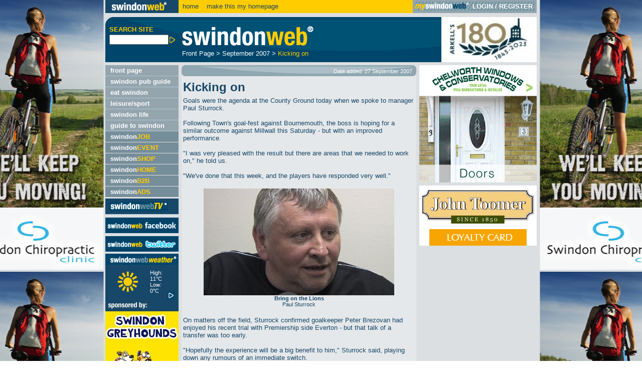

--- FILE ---
content_type: text/html
request_url: http://www.swindonweb.com/?m=133&s=149&ss=154&c=1454&t=Kicking%20on
body_size: 45500
content:

<!DOCTYPE html PUBLIC "-//W3C//DTD XHTML 1.0 Transitional//EN" "http://www.w3.org/TR/xhtml1/DTD/xhtml1-transitional.dtd">
<html xmlns="http://www.w3.org/1999/xhtml">
<head>
<meta http-equiv="Content-Type" content="text/html; charset=iso-8859-1" />
<meta name="verify-v1" content="swRi0HcZQ8JEj3mlFqI98n13UhPU88stayhYuDna+vU=" />
<meta name="google-site-verification" content="5L4k4BztriCPxrfwrZk55C88MHp0AYJwH-HuB9hbv_8" />
<title>SwindonWeb - Swindon accommodation, jobs and hotels in Swindon, news, property, business, what's on, eating out, shopping and Swindon Town football club</title>
<meta name="Description" content="Everything you need to know about Swindon - What's On, Jobs, Property, Shopping and Accommodation" />
<meta name="Keywords" content="Swindon, SwindonWeb, accommodation, nightlife, what's on, shopping, SwindonEvent, SwindonJob, jobs in Swindon, Swindon jobs, hotels in Swindon, shops in swindon" />
<link href="/style/swindonweb.css" rel="stylesheet" type="text/css" />
<script src="/scripts/swindonweb.js" type="text/javascript" language="JavaScript"></script>
<script src="/scripts/jquery/jquery-1.8.2.min.js" type="text/javascript" language="JavaScript"></script>
<script type="text/javascript" language="JavaScript">

	function create_links() {
		
			var body_width = $("body").width()
			var frame_width = $("#frame").width()
			var frame_height = $(window).height()
			var frame_left = $("#frame").offset().left
			var frame_right = body_width - frame_width - frame_left
			
			$("#left_link").css("width",frame_left-5)
			$("#left_link").css("height",frame_height)
			
			$("#right_link").css("left",frame_left+frame_width+5)
			$("#right_link").css("width",body_width-frame_left-frame_width-5)
			$("#right_link").css("height",frame_height)
	}

	$(window).resize(function() {
	  	create_links()
	});

	$(document).ready(function() {
		create_links()
	});
</script>

<script language="JavaScript" src="/scripts/AC_RunActiveContent.js" type="text/javascript"></script>
<script language="JavaScript" type="text/javascript">
<!--
function MM_reloadPage(init) {  //reloads the window if Nav4 resized
  if (init==true) with (navigator) {if ((appName=="Netscape")&&(parseInt(appVersion)==4)) {
    document.MM_pgW=innerWidth; document.MM_pgH=innerHeight; onresize=MM_reloadPage; }}
  else if (innerWidth!=document.MM_pgW || innerHeight!=document.MM_pgH) location.reload();
}
MM_reloadPage(true);
//-->
</script>


</head>

<body onload="trap()">
<div align="center">
<div align="left" id="frame">
	<!--<a href="http://www.ncsyes.co.uk/" target='_blank'><img src='style/images/reed-2018-banner.gif' style='width: 100%;' /></a>-->
	<div id="login">
	  
	   <table width="860px" border="0" cellspacing="0" cellpadding="0">
        <tr>
          <td width="90%"><a href="/"><img src="/images/swindon_web_logo_small.gif" alt="swindonweb&reg;" width="146" height="26" border="0" align="absmiddle" /></a>&nbsp;&nbsp;<a href="/">home</a>&nbsp;&nbsp;&nbsp;<SPAN STYLE="cursor:hand; underline" 
onClick="this.style.behavior='url(#default#homepage)';
this.setHomePage('http://www.swindonweb.com/index.asp');">
make this my homepage
</SPAN></td>
          <td width="10%" class="bg_m_blue" style="padding-left:4px; padding-right:4px; ">
		  
		  
		  <table border="0" cellpadding="0" cellspacing="0" style="background-image:url(../images/mysw_grey_strip_bg.gif);background:background-repeat:repeat-x;">
            <tr>
              <td valign="middle" class="text_white"><a href="/myswindonweb"><img src="/images/myswindon_grey_logo.gif" alt="myswindonweb" width="111" height="19" border="0" /></a></td>
              <td>&nbsp;</td>
			  <td valign="middle" class="text_white" style="white-space:nowrap; ">
		  		<strong><a href="/myswindonweb" class="text_white">LOGIN</a> / <a href="/myswindonweb/index.asp?m=59&t=Register" class="text_white">REGISTER</a></strong>
			  </td>
              <td>&nbsp;</td>
            </tr>
          </table>	
		  
		  
	</td>
        </tr>
      </table>
	</div>
	<!--<div id="header" class="xmas">-->
    <div id="header">
	 <table width="100%"  border="0" cellspacing="0" cellpadding="0" summary="header layout table">
        <tr valign="top">
          <td width="5%"><form name="search_form" id="search_form" method="post" action="/" onsubmit="if (this.search_text.value.length < 1) {alert('Please enter a keyword.');return false;}">
			<table width="100%"  border="0" cellspacing="0" cellpadding="0">
              <tr>
                <td colspan="2"><img src="/images/spacer.gif" alt="" width="11" height="17" /></td>
              </tr>
              <tr>
                <td><img src="/images/spacer.gif" alt="" width="8" height="5" /></td>
                <td><strong class="text_yellow">SEARCH SITE</strong></td>
              </tr>
              <tr>
                <td colspan="2"><img src="/images/spacer.gif" alt="" width="146" height="3" /></td>
              </tr>
              <tr>
                <td>&nbsp;</td>
                <td>
                  <input name="search_text" type="text" id="search_text" style="width:110px; " value="" class="small"  maxlength="250"/><!--input type="submit" name="Submit" value="GO" /--><input name="imageField" type="image" src="/images/arrows/arrow_ot_yellow_big.gif" alt="Search Site" align="absmiddle" width="15" height="15" border="0">
				  <input name="search_cat" type="hidden" value="1" />
				  <input name="search_bus" type="hidden" value="1" />
				  <input name="search_content" type="hidden" value="1" />
				  <input name="search_jobs" type="hidden" value="1" />
				  <input name="search_video" type="hidden" value="1" />
                </td>
              </tr>
            </table>
			</form></td>
          <td width="1%"><img src="/images/spacer.gif" alt="" width="6" height="5" /></td>
		  
          <td width="88%"><table width="100%"  border="0" cellspacing="0" cellpadding="0">
  <tr>
    <td><img src="/images/swindonweb_logo_med.gif" alt="swindonweb&reg;" height="65" /></td>
  </tr>
  <tr>
    <td>
<table width="100%"  border="0" cellspacing="0" cellpadding="0">
                        <!--tr>
                          <td colspan="2"><img src="/images/spacer.gif" alt="" width="8" height="2" border="0"></td>
                        </tr-->
                        <tr>
                          <td colspan="2" class="text_white" valign="top">
						  <a href="index.asp?m=1" class="text_white">Front Page</a>&nbsp;&gt;&nbsp;<a href="index.asp?m=133&amp;s=149&amp;ss=154" class="text_white">September 2007</a>&nbsp;&gt;&nbsp;<a href="index.asp?m=133&amp;s=149&amp;ss=154&amp;c=1454" class="text_yellow">Kicking on</a>
						  </td>
                        </tr>
</table>
</td>
  </tr>
</table>
            </td>
          <td width="1%"><img src="/images/spacer.gif" alt="" width="6" height="5" /></td>
          <!--<td width="5%"><div align="right"><a href="http://www.arkells.com" target="_blank"><img src="/images/xmas_banner_09/xmas_arkells.gif" alt="ARKELLS sponsor swindonweb" border="0" /><img src="/images/arkells_advert.gif" alt="ARKELLS sponsor swindonweb" border="0" /></a></div></td>-->
          <td width="5%"><div align="right"><a href="http://www.arkells.com" target="_blank"><img src="/images/180-logo.png" alt="ARKELLS sponsor swindonweb" border="0" /></a></div></td>
        </tr>
      </table>
	</div>

	<div id="left_col" style="foat: left;">
				    <ul id="Navigation">
			  
      						<li class=""><div><a href="/index.asp?m=1&amp;t=Front+Page" target="_self" title="Front Page">front page</a></div>
							

      						<li class=""><div><a href="http://www.swindonpubs.com" target="_blank" title="Swindon Pub Guide">swindon pub guide</a></div>
							

      						<li class=""><div><a href="http://www.eatswindon.com" target="_self" title="EAT Swindon">eat swindon</a></div>
							

      						<li class=""><div><a href="/index.asp?m=11&amp;t=Leisure%2FSport" target="_self" title="Leisure/Sport">leisure/sport</a></div>
							

      						<li class=""><div><a href="/index.asp?m=2&amp;t=Swindon+Life" target="_self" title="Swindon Life">swindon life</a></div>
							

      						<li class=""><div><a href="/index.asp?m=8&amp;t=Guide+to+Swindon" target="_self" title="Guide to Swindon">guide to swindon</a></div>
							

		</ul>
		
		<ul id="CommonNavigation">
		
      		<li class="common"><div><a href="/job/"  title="swindonJOB">swindon<span class="text_yellow">JOB</span></a></div></li>
		
      		<li class="common"><div><a href="/event/"  title="swindonEVENT">swindon<span class="text_yellow">EVENT</span></a></div></li>
		
      		<li class="common"><div><a href="/shop/"  title="swindonSHOP">swindon<span class="text_yellow">SHOP</span></a></div></li>
		
      		<li class="common"><div><a href="/home/"  title="swindonHOME">swindon<span class="text_yellow">HOME</span></a></div></li>
		
      		<li class="common"><div><a href="/office/"  title="swindonB2B">swindon<span class="text_yellow">B2B</span></a></div></li>
		
      		<li class="common"><div><a href="/ads/"  title="swindonADS">swindon<span class="text_yellow">ADS</span></a></div></li>
		
		</ul>

		<ul id="TvNavigation">
      		<li class="tv"><div><a href="http://www.swindonweb.tv"  title="SwindonWebTV&reg;"><img src="/images/swindonwebtv_menu.gif" alt="swindonWeb TV&reg;" width="115" height="25" border="0"></a></div>
      		</li>
		</ul><!--<a href="http://www.swindonweblive.com"  title="swindonWeb facebook" target="_blank"><img src="/images/swindonweb_live.jpg" alt="swindonWebLIVE" border="0" style="padding-top:6px;"></a><br />--><a href="https://www.facebook.com/SwindonWeb"  title="swindonWeb facebook" target="_blank"><img src="/images/swindonwebfacebook.jpg" alt="swindonWeb facebook" border="0" style="padding-top:6px;"></a><br /><a href="http://twitter.com/SwindonWeb"  title="swindonWeb twitter" target="_blank"><img src="/images/swindonweb_twitter.jpg" alt="swindonWeb twitter" border="0" style="padding-top:6px;"></a>
		
			
<table width="100%"  border="0" cellspacing="0" cellpadding="0">

                  <tr>
                    <td><img src="/images/spacer.gif" alt="" width="10" height="4" /></td>
                    <td><img src="/images/spacer.gif" alt="" width="10" height="4" /></td>
                    <td><img src="/images/spacer.gif" alt="" width="10" height="4" /></td>
                    <td><img src="/images/spacer.gif" alt="" width="5" height="4" /></td>
                    <td><img src="/images/spacer.gif" alt="" width="10" height="4" /></td>
                    <td><img src="/images/spacer.gif" alt="" width="10" height="4" /></td>
					<td><img src="/images/spacer.gif" alt="" width="10" height="4" /></td>

                  </tr>

				   <tr class="bg_d_blue">

                    <td colspan="7"><div align="left"><a href="/index.asp?m=8&amp;s=122&amp;t=Swindon+Weather+Forecast"><img src="/images/swindon_weather.gif" alt="swindon weather forecast" width="146" height="22" border="0" /></a></div></td>

                  </tr>


				  <tr class="bg_d_blue">
                    <td>&nbsp;</td>
                    <td><div align="left"><a href="/index.asp?m=8&amp;s=122&amp;t=Swindon+Weather+Forecast"><img src="/weather/icons/85.gif" alt="Sunny" width="69" height="69" border="0" /></a></div></td>
                     <td class="smaller"></td>
                    <td class="smaller"><div align="left">High: <br />
                      11&deg;C<br />
                      Low: <br />
                      0&deg;C</div></td>
                   <td class="smaller"></td>
				   <td class="smaller" valign="bottom"><div align="right"><a href="/index.asp?m=8&amp;s=122&amp;t=Swindon+Weather+Forecast"><img src="/images/arrows/arrow__ot_r_blue_new.gif" alt="" width="15" height="15" border="0"></a></div></td>
                    <td>&nbsp;</td>
                  </tr>
                  <tr class="bg_d_blue">
                    <td colspan="7"><img src="/images/spacer.gif" alt="" width="12" height="4" /></td>
                  </tr>
                  <tr class="bg_d_blue">
                    <td colspan="7"><a href="http://www.swindonweb.com/index.asp?m=8&amp;s=122&amp;t=Swindon+Weather+Forecast" style="border:none;"><img src="http://www.swindonweb.com/weather/graphics/swindongreyhoundsweather2.jpg" width="146" style="border:none;" alt="Swindon Grayhounds" /></a></td>
                  </tr>
</table>

      		
		<!--swindon<span class="text_m_blue">web</span><strong style=" font-weight:bolder; " class="text_yellow"><em>TV</em></strong><sup class="smallest">&nbsp;&reg;</sup>--><table border="0" cellspacing="0" cellpadding="0" class="bg_yellow" style="margin-top:6px; ">
  <tr style="height:24px; ">
    <td valign="top"><div align="left"><img src="/images/corners/t_l_yellow.gif" width="8" height="8"></div></td>
    <td ><div align="center"><strong>swindonweb A-Z </strong></div></td>
    <td valign="top"><div align="right"><img src="/images/corners/t_r_yellow.gif" width="8" height="8"></div></td>
  </tr>
  <tr>
    <td colspan="3"><div align="center"><table  border="0" cellspacing="2" cellpadding="0">
      <tr>
        <td><a href="/index.asp?dir=A"><img src="/images/directory/a.gif" alt="A" width="23" height="22" border="0"></a></td>
        <td><a href="/index.asp?dir=B"><img src="/images/directory/b.gif" alt="B" width="23" height="22" border="0"></a></td>
        <td><a href="/index.asp?dir=C"><img src="/images/directory/c.gif" alt="C" width="23" height="22" border="0"></a></td>
        <td><a href="/index.asp?dir=D"><img src="/images/directory/d.gif" alt="D" width="23" height="22" border="0"></a></td>
        <td><a href="/index.asp?dir=E"><img src="/images/directory/e.gif" alt="E" width="23" height="22" border="0"></a></td>
      </tr>
      <tr>
        <td colspan="5"><img src="/images/spacer.gif" alt="" width="5" height="1"></td>
      </tr>
      <tr>
        <td><a href="/index.asp?dir=F"><img src="/images/directory/f.gif" alt="F" width="23" height="22" border="0"></a></td>
        <td><a href="/index.asp?dir=G"><img src="/images/directory/g.gif" alt="G" width="23" height="22" border="0"></a></td>
        <td><a href="/index.asp?dir=H"><img src="/images/directory/h.gif" alt="H" width="23" height="22" border="0"></a></td>
        <td><a href="/index.asp?dir=I"><img src="/images/directory/i.gif" alt="I" width="23" height="22" border="0"></a></td>
        <td><a href="/index.asp?dir=J"><img src="/images/directory/j.gif" alt="J" width="23" height="22" border="0"></a></td>
      </tr>
      <tr>
        <td colspan="5"><img src="/images/spacer.gif" alt="" width="5" height="1"></td>
      </tr>
      <tr>
        <td><a href="/index.asp?dir=K"><img src="/images/directory/k.gif" alt="K" width="23" height="22" border="0"></a></td>
        <td><a href="/index.asp?dir=L"><img src="/images/directory/l.gif" alt="L" width="23" height="22" border="0"></a></td>
        <td><a href="/index.asp?dir=M"><img src="/images/directory/m.gif" alt="M" width="23" height="22" border="0"></a></td>
        <td><a href="/index.asp?dir=N"><img src="/images/directory/n.gif" alt="N" width="23" height="22" border="0"></a></td>
        <td><a href="/index.asp?dir=O"><img src="/images/directory/o.gif" alt="O" width="23" height="22" border="0"></a></td>
      </tr>
      <tr>
        <td colspan="5"><img src="/images/spacer.gif" alt="" width="5" height="1"></td>
      </tr>
      <tr>
        <td><a href="/index.asp?dir=P"><img src="/images/directory/p.gif" alt="P" width="23" height="23" border="0"></a></td>
        <td><a href="/index.asp?dir=Q"><img src="/images/directory/q.gif" alt="Q" width="23" height="23" border="0"></a></td>
        <td><a href="/index.asp?dir=R"><img src="/images/directory/r.gif" alt="R" width="23" height="22" border="0"></a></td>
        <td><a href="/index.asp?dir=S"><img src="/images/directory/s.gif" alt="S" width="23" height="23" border="0"></a></td>
        <td><a href="/index.asp?dir=T"><img src="/images/directory/t.gif" alt="T" width="23" height="23" border="0"></a></td>
      </tr>
      <tr>
        <td colspan="5"><img src="/images/spacer.gif" alt="" width="5" height="1"></td>
      </tr>
      <tr>
        <td><a href="/index.asp?dir=U"><img src="/images/directory/u.gif" alt="U" width="23" height="22" border="0"></a></td>
        <td><a href="/index.asp?dir=V"><img src="/images/directory/v.gif" alt="V" width="23" height="22" border="0"></a></td>
        <td><a href="/index.asp?dir=W"><img src="/images/directory/w.gif" alt="W" width="23" height="22" border="0"></a></td>
        <td><a href="/index.asp?dir=X"><img src="/images/directory/x.gif" alt="X" width="23" height="22" border="0"></a></td>
        <td><a href="/index.asp?dir=Y"><img src="/images/directory/y.gif" alt="Y" width="23" height="22" border="0"></a></td>
      </tr>
      <tr>
        <td colspan="5"><img src="/images/spacer.gif" alt="" width="5" height="1"></td>
      </tr>
      <tr>
        <td><a href="/index.asp?dir=Z"><img src="/images/directory/z.gif" alt="Z" width="23" height="23" border="0"></a></td>
        <td colspan="3"><a href="/?m=475"><img src="/images/directory/add_a_link.gif" alt="Add a link" width="73" height="23" border="0"></a></td>
        <td><a href="/index.asp?dir=OTHER"><img src="/images/directory/plus.gif" alt="+" width="23" height="23" border="0"></a></td>
      </tr>
      <tr>
        <td colspan="5"><img src="/images/spacer.gif" alt="" width="5" height="1"></td>
      </tr>
    </table>
    </div></td>
  </tr>
  <tr>
    <td valign="bottom"><div align="left"><img src="/images/corners/b_l_yellow.gif" alt="" width="8" height="8"></div></td>
    <td><img src="/images/spacer.gif" alt="" width="131" height="8"></td>
    <td valign="bottom"><div align="right"><img src="/images/corners/b_r_yellow.gif" alt="" width="8" height="8"></div></td>
  </tr>
</table>

		<img src="images/spacer.gif" alt="" width="146" height="6"/><br />
		<table width="100%"  border="0" cellspacing="0" cellpadding="0" class="bg_dm_blue">
<tr>
  <td width="98%" rowspan="3"><table width="100%"  border="0" cellspacing="0" cellpadding="0" class="bg_dm_blue">
    <tr>
      <td width="1%" valign="top"><div align="left"><img src="/images/corners/t_l_dm_blue.gif" alt="" width="8" height="8" /></div></td>
      <td width="98%" rowspan="3"><table width="100%"  border="0" cellspacing="0" cellpadding="0">
        <tr>
          <td><img src="/images/spacer.gif" alt="" width="8" height="6" border="0" /></td>
        </tr>
        <tr>
          <td><div align="left"><img src="/images/need_more.gif" alt="need more?" width="127" height="20" /></div></td>
        </tr>
        <tr>
          <td><img src="/images/spacer.gif" alt="" width="8" height="6" border="0" /></td>
        </tr>
        <tr>
          <td><div align="left"><a href="mailto:admin@swindonweb.com"><img src="/images/email_us.gif" alt="email us" width="127" height="23" border="0" /></a></div></td>
        </tr>
        <tr>
          <td><img src="/images/spacer.gif" alt="" width="8" height="6" border="0" /></td>
        </tr>
        <tr>
          <td><div align="left"><a href="/?m=476"><img src="/images/about_us.gif" alt="about" width="127" height="23" border="0" /></a></div></td>
        </tr>
        <tr>
          <td><img src="/images/spacer.gif" alt="" width="8" height="6" border="0" /></td>
        </tr>
        <tr>
          <td><div align="left"><a href="/?m=476&s=&ss=&c=1509"><img src="/images/advertise_here.gif" alt="advertise here" width="127" height="23" border="0" /></a></div></td>
        </tr>
        <tr>
          <td><img src="/images/spacer.gif" alt="" width="8" height="6" border="0" /></td>
        </tr>
        <tr>
          <td><div align="left"><a href="http://www.swindonwebdesign.co.uk" target="_blank"><img src="/images/webdesign_service.gif" alt="SwindonWeb webdesign service" width="127" height="23" border="0" /></a></div></td>
        </tr>
        <tr>
          <td><img src="/images/spacer.gif" alt="" width="8" height="6" border="0" /></td>
        </tr>
        <tr>
          <td class="smallest">&copy; SwindonWeb<sup>&reg;</sup> 1997-2026<br />
            All rights reserved.<br />
            SwindonWeb is a<br />
            registered trademark.</td>
        </tr>
        <tr>
          <td><img src="/images/spacer.gif" alt="" width="8" height="6" border="0" /></td>
        </tr>
      </table></td>
      <td width="1%" valign="top"><div align="right"><img src="/images/corners/t_r_dm_blue.gif" alt="" width="8" height="8" /></div></td>
    </tr>
    <tr>
      <td valign="bottom"><img src="/images/spacer.gif" alt="" width="8" height="6" border="0" /></td>
      <td valign="bottom"><img src="/images/spacer.gif" alt="" width="8" height="6" border="0" /></td>
    </tr>
    <tr>
      <td valign="bottom"><div align="left"><img src="/images/corners/b_l_dm_blue.gif" alt="" width="8" height="8" /></div></td>
      <td valign="bottom"><div align="right"><img src="/images/corners/b_r_dm_blue.gif" alt="" width="8" height="8" /></div></td>
    </tr>
  </table></td>
</tr>
</table>
<!--<p><a href="http://www.totalstar.co.uk/BathSwindonWestWiltshire/Home.aspx " target="_blank"><img src="../images/Total-Star-Swindon.png" width="127" height="102" alt="Total Star Swindon 107-7" style="margin-left:10px; border:none;" /></a></p>-->

<!--<p><a href="http://www.nsbrc.co.uk/" title="The National Self Build &amp; Renovation Centre" target="_new" 
	style="background: url('../images/lefthand_sponsor_nsbrc.gif') top left no-repeat; display: block; height: 139px; text-indent: -5000px; width: 146px;">
	The National Self Build &amp; Renovation Centre
</a></p>-->



	</div>

	

	<div id="main" style="float: left; width: 714px;">
		<div id="content" style="float: left;">
		<!--img src="images/ads/testbanner468x30.gif" alt="Test Banner" width="468" height="30" /><br /-->
	
		<table width="100%"  border="0" cellspacing="0" cellpadding="0">
  
<!-- top bar + social media icons -->

<tr>
	    <td colspan="3"><table width="100%"  border="0" cellspacing="0" cellpadding="0" class="bg_m_blue">
      <tr>
        <td width="1%" valign="top"><div align="left"><img src="/images/corners/t_l_m_blue.gif" alt="" width="8" height="8"></div></td>
        <td width="98%" rowspan="3"  class="bg_m_blue_image"><div style="vertical-align:middle; float:left; width:250px;"><!-- AddThis Button BEGIN --><div class="addthis_toolbox addthis_default_style "><a class="addthis_button_facebook"></a><a class="addthis_button_twitter"></a><a class="addthis_button_linkedin"></a><a class="addthis_button_compact"></a></div><script type="text/javascript">var addthis_config = {"data_track_clickback":true};</script><script type="text/javascript" src="http://s7.addthis.com/js/250/addthis_widget.js#pubid=ra-4da40b1a7ec70442"></script><!-- AddThis Button END --></div><div class="smaller" style="float:right; margin-top:2px;">Date added: 27 September 2007</div></td>
        <td width="1%" valign="top"><div align="right"><img src="/images/corners/t_r_m_blue.gif" alt="" width="8" height="8"></div></td>
      </tr>
      <tr>
        <td valign="bottom"><img src="/images/spacer.gif" alt="" width="8" height="6" border="0"></td>
        <td valign="bottom"><img src="/images/spacer.gif" alt="" width="8" height="6" border="0"></td>
      </tr>
      <tr>
        <td valign="bottom"><div align="left"><img src="/images/corners/b_l_m_blue.gif" alt="" width="8" height="8"></div></td>
        <td valign="bottom"><div align="right"><img src="/images/corners/b_r_m_blue.gif" alt="" width="8" height="8"></div></td>
      </tr>
    </table></td>
  </tr>
<!-- top bar + social media icons end -->

<tr>
    <td valign="top"><div style="padding:3px; "><h1>Kicking on&nbsp; </h1>
    
		

<div>Goals were the agenda at the County Ground today when we spoke to manager Paul Sturrock. <br />
	<br />
	Following Town's goal-fest against Bournemouth, the boss is hoping for a similar outcome against Millwall this Saturday - but with an improved performance. <br />
	<br />
	"I was very pleased with the result but there are areas that we needed to work on," he told us. <br />
	<br />
	"We've done that this week, and the players have responded very well." <br />
	<br />
	
	
<table style="BORDER-COLLAPSE: collapse" cellpadding="3" align="center">
		
<tbody>
			
<tr>
				
<td class="bg_vl_blue">
					
<div>
						<img alt="" src="http://www.swindonweb.com/uploaded_files/1454/images/sturrock07sept07.jpg" border="0" /></div>
					
<div align="center">
						<span class="smaller">
							<span style="FONT-WEIGHT: bold">Bring on the Lions </span><br />
							Paul Sturrock </span></div></td>
			</tr>
		</tbody>
	</table><br />
	On matters off the field, Sturrock confirmed goalkeeper Peter Brezovan had enjoyed his recent trial with Premiership side Everton - but that talk of a transfer was too early. <br />
	<br />
	"Hopefully the experience will be a big benefit to him," Sturrock said, playing down any rumours of an immediate switch. <br />
	<br />
	"They [Everton] liked what the saw, but it is early days and nothing can be done until January at the earliest." <br />
	<br />
	He was also keen to defer talk about the possible arrival of Hull centre-back Sam Collins, stating: "he's not here yet, but any club would want a player of his experience." </div></div>
		
</td>
  </tr>
</table>

<table width="100%"  border="0" cellspacing="0" cellpadding="0">
                        <tr>
                          <td colspan="2"><img src="/images/spacer.gif" alt="" width="6" height="6" border="0"></td>
                        </tr>
                        <tr>
                          <td colspan="2" class="bg_d_blue"><table width="100%"  border="0" cellspacing="0" cellpadding="0" class="bg_d_blue">
      <tr>
        <td width="1%" valign="top"><div align="left"><img src="/images/corners/t_l_d_blue.gif" alt="" width="8" height="8"></div></td>
        <td width="98%" rowspan="3"  class="bg_d_blue_image"><strong>MORE IN THIS SECTION </strong></td>
        <td width="1%" valign="top"><div align="right"><img src="/images/corners/t_r_d_blue.gif" alt="" width="8" height="8"></div></td>
      </tr>
      <tr>
        <td valign="bottom"><img src="/images/spacer.gif" alt="" width="8" height="6" border="0"></td>
        <td valign="bottom"><img src="/images/spacer.gif" alt="" width="8" height="6" border="0"></td>
      </tr>
      <tr>
        <td valign="bottom"><div align="left"><img src="/images/corners/b_l_d_blue.gif" alt="" width="8" height="8"></div></td>
        <td valign="bottom"><div align="right"><img src="/images/corners/b_r_d_blue.gif" alt="" width="8" height="8"></div></td>
      </tr>
    </table></td>
                        </tr>
                        <tr>
                          <td colspan="2"><img src="/images/spacer.gif" alt="" width="6" height="6" border="0"></td>
                        </tr>
					
                        <tr>
                          <td width="2%" class="bg_yellow" style="padding:3px; "><a href="index.asp?m=133&amp;s=149&amp;ss=154&c=1142" class="bg_yellow"><img src="/images/arrows/arrow_s_r_yellow.gif" alt="" width="13" height="13" border="0" /></a></td>
                          <td width="98%" class="bg_yellow" style="padding:3px; ">
						<a href="index.asp?m=133&amp;s=149&amp;ss=154&c=1142" class="bg_yellow">Swindon Town 0 Yeovil Town 1</a><br />
					
</td>
                        </tr>
					
                        <tr>
                          <td width="2%" class="bg_yellow" style="padding:3px; "><a href="index.asp?m=133&amp;s=149&amp;ss=154&c=1136" class="bg_yellow"><img src="/images/arrows/arrow_s_r_yellow.gif" alt="" width="13" height="13" border="0" /></a></td>
                          <td width="98%" class="bg_yellow" style="padding:3px; ">
						<a href="index.asp?m=133&amp;s=149&amp;ss=154&c=1136" class="bg_yellow">Swindon Town 1 Crewe Alexandra 1</a><br />
					
</td>
                        </tr>
					
                        <tr>
                          <td width="2%" class="bg_yellow" style="padding:3px; "><a href="index.asp?m=133&amp;s=149&amp;ss=154&c=1161" class="bg_yellow"><img src="/images/arrows/arrow_s_r_yellow.gif" alt="" width="13" height="13" border="0" /></a></td>
                          <td width="98%" class="bg_yellow" style="padding:3px; ">
						<a href="index.asp?m=133&amp;s=149&amp;ss=154&c=1161" class="bg_yellow">Cuttin' It</a><br />
					
</td>
                        </tr>
					
                        <tr>
                          <td width="2%" class="bg_yellow" style="padding:3px; "><a href="index.asp?m=133&amp;s=149&amp;ss=154&c=1137" class="bg_yellow"><img src="/images/arrows/arrow_s_r_yellow.gif" alt="" width="13" height="13" border="0" /></a></td>
                          <td width="98%" class="bg_yellow" style="padding:3px; ">
						<a href="index.asp?m=133&amp;s=149&amp;ss=154&c=1137" class="bg_yellow">Swindon Town 4 Brentford 1</a><br />
					
</td>
                        </tr>
					
                        <tr>
                          <td width="2%" class="bg_yellow" style="padding:3px; "><a href="index.asp?m=133&amp;s=149&amp;ss=154&c=1160" class="bg_yellow"><img src="/images/arrows/arrow_s_r_yellow.gif" alt="" width="13" height="13" border="0" /></a></td>
                          <td width="98%" class="bg_yellow" style="padding:3px; ">
						<a href="index.asp?m=133&amp;s=149&amp;ss=154&c=1160" class="bg_yellow">Robins Rev Up for Charity</a><br />
					
</td>
                        </tr>
					
                        <tr>
                          <td width="2%" class="bg_yellow" style="padding:3px; "><a href="index.asp?m=133&amp;s=149&amp;ss=154&c=1143" class="bg_yellow"><img src="/images/arrows/arrow_s_r_yellow.gif" alt="" width="13" height="13" border="0" /></a></td>
                          <td width="98%" class="bg_yellow" style="padding:3px; ">
						<a href="index.asp?m=133&amp;s=149&amp;ss=154&c=1143" class="bg_yellow">Hartlepool Utd 1 Swindon Town 1</a><br />
					
</td>
                        </tr>
					
                        <tr>
                          <td width="2%" class="bg_yellow" style="padding:3px; "><a href="index.asp?m=133&amp;s=149&amp;ss=154&c=1144" class="bg_yellow"><img src="/images/arrows/arrow_s_r_yellow.gif" alt="" width="13" height="13" border="0" /></a></td>
                          <td width="98%" class="bg_yellow" style="padding:3px; ">
						<a href="index.asp?m=133&amp;s=149&amp;ss=154&c=1144" class="bg_yellow">Swindon Town 4 Bournemouth 1</a><br />
					
</td>
                        </tr>
					
                        <tr>
                          <td width="2%" class="bg_yellow" style="padding:3px; "><a href="index.asp?m=133&amp;s=149&amp;ss=154&c=1145" class="bg_yellow"><img src="/images/arrows/arrow_s_r_yellow.gif" alt="" width="13" height="13" border="0" /></a></td>
                          <td width="98%" class="bg_yellow" style="padding:3px; ">
						<a href="index.asp?m=133&amp;s=149&amp;ss=154&c=1145" class="bg_yellow">Millwall 1 Swindon Town 2</a><br />
					
</td>
                        </tr>
					
</table>
		  
<table width="100%"  border="0" cellspacing="0" cellpadding="0">
                        <tr>
                          <td colspan="3"><img src="/images/spacer.gif" alt="" width="8" height="6" border="0"></td>
                        </tr>
 	 
</table>
<div><a href="http://swindonweb.com/myswindonweb/" target="_self"><img src="/images/ads/ad_msw.png" alt="myswindonweb" width="468" height="60" border="0" style="padding-top:6px; "></a></div>

</div>
		<div id="right_col" style="float: right;">
		  <div align="center" style="float: right;">
		    

<table width="100%"  border="0" cellspacing="0" cellpadding="0">

              <tr>
                <td><a href="http://www.chelworthwindows.co.uk/" target="_blank" title="Chelworth Windows and Conservatories, Swindon, Wiltshire"><img src="http://www.swindonweb.com/uploaded_files/business/images/chelworth-234-generic.gif" alt="Chelworth Windows and Conservatories, Swindon, Wiltshire" width="234" height="234" border="0" /></a></td>
              </tr>
             

              <!--<tr>
                <td><table width="100%"  border="0" cellspacing="0" cellpadding="0">
                  
                
				<tr>
                <td><img src="/images/spacer.gif" alt="" width="5" height="6" /></td>
              </tr>
				<tr>
                    <td colspan="3"><a href="/myswindonweb"><img src="../images/sw_join_free.gif" alt="Join free now" width="235" height="165" border="0"></a></td>
                  </tr>
				
				
                 
                </table></td>
              </tr>-->

              <tr>
                <td><img src="/images/spacer.gif" alt="" width="5" height="6" /></td>
              </tr>
              <tr>
                <td><a href="http://www.toomers.co.uk/" target="_blank" title="Toomers"><img src="http://www.swindonweb.com/uploaded_files/business/images/toomers234x120.gif" alt="Toomers" width="234" height="120" border="0" /></a></td>
              </tr>




              <!--tr>
                <td><img src="/images/ads/davidlloyd-234x60.gif" width="234" height="60" /></td>
              </tr>
              <tr>
                <td><img src="/images/spacer.gif" alt="" width="5" height="6" /></td>
              </tr>
              <tr>
                <td><img src="/images/ads/next-234x60.gif" width="234" height="60" /></td>
              </tr>
              <tr>
                <td><img src="/images/spacer.gif" alt="" width="5" height="6" /></td>
              </tr>
              <tr>
                <td><img src="/images/ads/recycle-234x60.gif" width="234" height="60" /></td>
              </tr>
              <tr>
                <td><img src="/images/spacer.gif" alt="" width="5" height="6" /></td>
              </tr>
              <tr>
                <td><img src="/images/ads/sbc-234x60.gif" width="234" height="60" /></td>
              </tr>
              <tr>
                <td><img src="/images/spacer.gif" alt="" width="5" height="6" /></td>
              </tr>
              <tr>
                <td><object classid="clsid:D27CDB6E-AE6D-11cf-96B8-444553540000" codebase="http://download.macromedia.com/pub/shockwave/cabs/flash/swflash.cab#version=6,0,29,0" name="Test flash ad" width="234" height="60" id="Testflashad">
				  <param name="wmode" value="opaque">
                  <param name="movie" value="/images/ads/test.swf">
                  <param name="quality" value="high">
                  <embed src="/images/ads/test.swf" width="234" wmode="opaque" height="60" quality="high" pluginspage="http://www.macromedia.com/go/getflashplayer" type="application/x-shockwave-flash" name="Test flash ad"></embed>
                </object></td>
              </tr>
              <tr>
                <td><img src="/images/spacer.gif" alt="" width="5" height="6" /></td>
              </tr>
              <tr>
                <td><div id="flash_ad1"></div><script type="text/javascript"><!--
    FlashReplace.replace("flash_ad1", "/images/ads/test.swf", "flash_ad1-ad", 234, 60, 6,
        {
            wmode : "opaque",
            quality: "high"
        }
    );
//--><!--/script><noscript><object classid="clsid:D27CDB6E-AE6D-11cf-96B8-444553540000" codebase="http://download.macromedia.com/pub/shockwave/cabs/flash/swflash.cab#version=6,0,29,0" name="Test flash ad" width="234" height="60" id="Test flash ad">
				  <param name="wmode" value="opaque">
                  <param name="movie" value="/images/ads/test.swf">
                  <param name="quality" value="high">
                  <embed src="/images/ads/test.swf" width="234" wmode="opaque" height="60" quality="high" pluginspage="http://www.macromedia.com/go/getflashplayer" type="application/x-shockwave-flash" name="Test flash ad"></embed>
                </object></noscript></td>
              </tr-->
            </table>
			
			
	      </div>
  </div>
  </div>
</div>
</div>

	<a href="http://www.swindonchiro.co.uk/" title="Swindon Chiro" id="left_link" class="ad_link" target="_blank"></a>
	<a href="http://www.swindonchiro.co.uk/" title="Swindon Chiro" id="right_link" class="ad_link" target="_blank"></a>

<!--


=== Brunel

	<a href="http://thebrunel.co.uk/whats-on/be-a-jungle-vip/" title="The Brunel" id="left_link" class="ad_link" target="_blank"></a>
	<a href="http://thebrunel.co.uk/whats-on/be-a-jungle-vip/" title="The Brunel" id="right_link" class="ad_link" target="_blank"></a>
	<a href="http://thebrunel.co.uk/" title="The Brunel" id="left_link" class="ad_link" target="_blank"></a>
	<a href="http://thebrunel.co.uk/" title="The Brunel" id="right_link" class="ad_link" target="_blank"></a>
	<a href="http://www.thebrunel.co.uk/whats-on/win-this-valentines-day/" title="The Brunel" id="left_link" class="ad_link" target="_blank"></a>
	<a href="http://www.thebrunel.co.uk/whats-on/win-this-valentines-day/" title="The Brunel" id="right_link" class="ad_link" target="_blank"></a>
	<a href="https://www.thecrossing.place/" title="The Crossing" id="left_link" class="ad_link" target="_blank"></a>
	<a href="https://www.thecrossing.place/" title="The Crossing" id="right_link" class="ad_link" target="_blank"></a>


== Burj

	<a href="http://www.theburj.co.uk" title="The Burj" id="left_link" class="ad_link" target="_blank"></a>
	<a href="http://www.theburj.co.uk" title="The Burj" id="right_link" class="ad_link" target="_blank"></a>


==	Crown Broad Hinton

	<a href="https://www.thecrownatbroadhinton.co.uk/" title="Crown Broad Hinton" id="left_link" class="ad_link" target="_blank"></a>
	<a href="https://www.thecrownatbroadhinton.co.uk/" title="Crown Broad Hinton" id="right_link" class="ad_link" target="_blank"></a>


== Dominos

	<a href="https://www.dominos.co.uk/Default.aspx" title="Dominos" id="left_link" class="ad_link" target="_blank"></a>
	<a href="https://www.dominos.co.uk/Default.aspx" title="Dominos" id="right_link" class="ad_link" target="_blank"></a>


==	Marriott

	<a href="https://www.facebook.com/events/619480258205303/?active_tab=posts" title="Marriott" id="left_link" class="ad_link" target="_blank"></a>
	<a href="https://www.facebook.com/events/619480258205303/?active_tab=posts" title="Marriott" id="right_link" class="ad_link" target="_blank"></a>


== The Plough On The Hill

	<a href="http://www.theploughonthehill.com" title="Plough On The Hill" id="left_link" class="ad_link" target="_blank"></a>
	<a href="http://www.theploughonthehill.com" title="Plough On The Hill" id="right_link" class="ad_link" target="_blank"></a>


== Old Town Pub Company

	<a href="http://www.oldtownpubcompany.co.uk/" title="Old Town Pub Company" id="left_link" class="ad_link" target="_blank"></a>
	<a href="http://www.oldtownpubcompany.co.uk/" title="Old Town Pub Company" id="right_link" class="ad_link" target="_blank"></a>


== Outlet

	<a href="http://www.mcarthurglen.com/uk/swindon-designer-outlet/en/the-experience/events/black-friday-weekend-event/" title="Designer Outlet Village" id="left_link" class="ad_link" target="_blank"></a>
	<a href="http://www.mcarthurglen.com/uk/swindon-designer-outlet/en/the-experience/events/black-friday-weekend-event/" title="Designer Outlet Village" id="right_link" class="ad_link" target="_blank"></a>

<a href="https://www.mcarthurglen.com/en/outlets/uk/designer-outlet-swindon/whats-on/lets-eat/" title="Designer Outlet" id="left_link" class="ad_link" target="_blank"></a>
<a href="https://www.mcarthurglen.com/en/outlets/uk/designer-outlet-swindon/whats-on/lets-eat/" title="Designer Outlet" id="right_link" class="ad_link" target="_blank"></a>


== 20 At The kings

	<a href="http://www.20atthekings.co.uk/wedding_venue_swindon.htm" title="20 At The Kings" id="left_link" class="ad_link" target="_blank"></a>
	<a href="http://www.20atthekings.co.uk/wedding_venue_swindon.htm" title="20 At The Kings" id="right_link" class="ad_link" target="_blank"></a>
	<a href="http://www.20atthekings.co.uk/christmas.htm" title="20 At The Kings" id="left_link" class="ad_link" target="_blank"></a>
	<a href="http://www.20atthekings.co.uk/christmas.htm" title="20 At The Kings" id="right_link" class="ad_link" target="_blank"></a>
	<a href="http://www.20atthekings.co.uk/valentines.htm" title="20 at The Kings" id="left_link" class="ad_link" target="_blank"></a>
	<a href="http://www.20atthekings.co.uk/valentines.htm" title="20 at The Kings" id="right_link" class="ad_link" target="_blank"></a>

== REED

	<a href="http://www.ncsyes.co.uk/" title="national citizen service" id="left_link" class="ad_link" target="_blank"></a>
	<a href="http://www.ncsyes.co.uk/" title="national citizen service" id="right_link" class="ad_link" target="_blank"></a>

== Swindon chiro

	<a href="http://www.swindonchiro.co.uk/" title="Swindon Chiro" id="left_link" class="ad_link" target="_blank"></a>
	<a href="http://www.swindonchiro.co.uk/" title="Swindon Chiro" id="right_link" class="ad_link" target="_blank"></a>

==	Swindon Grey Hounds

	<a href="http://www.stadiauk.com/swindon.php" title="Black Friday" id="left_link" class="ad_link" target="_blank"></a>
	<a href="http://www.stadiauk.com/swindon.php" title="Black Friday" id="right_link" class="ad_link" target="_blank"></a>


==	Swindon Rendezvous

	<a href="http://www.swindonrendezvous.co.uk/" title="SWINDON RENDEZVOUS" id="left_link" class="ad_link" target="_blank"></a>
	<a href="http://www.swindonrendezvous.co.uk/" title="SWINDON RENDEZVOUS" id="right_link" class="ad_link" target="_blank"></a>

==	The Plough

	<a href="http://www.theplougholdtown.co.uk/" title="The Plough Old Town" id="left_link" class="ad_link" target="_blank"></a>
	<a href="http://www.theplougholdtown.co.uk/" title="The Plough Old Town" id="right_link" class="ad_link" target="_blank"></a>

==	The Volunteer

	<a href="http://volunteerinn.co.uk" title="The Volunteer" id="left_link" class="ad_link" target="_blank"></a>
	<a href="http://volunteerinn.co.uk" title="The Volunteer" id="right_link" class="ad_link" target="_blank"></a>

==	West Swindon Shopping Centre

	<a href="http://www.wssc.co.uk/" title="West Swindon Shopping Centre" id="left_link" class="ad_link" target="_blank"></a>
	<a href="http://www.wssc.co.uk/" title="West Swindon Shopping Centre" id="right_link" class="ad_link" target="_blank"></a>


== 	Wyvern

	<a href="https://swindontheatres.co.uk/Online/tickets-an-evening-with-lionel-swindon-2017" title="An Evening With Lionel" id="left_link" class="ad_link" target="_blank"></a>
	<a href="https://swindontheatres.co.uk/Online/tickets-an-evening-with-lionel-swindon-2017" title="An Evening With Lionel" id="right_link" class="ad_link" target="_blank"></a>
	<a href="https://swindontheatres.co.uk/Online/tickets-birdsong-swindon-2018" title="Birdsong At The Wyvern" id="left_link" class="ad_link" target="_blank"></a>
	<a href="https://swindontheatres.co.uk/Online/tickets-birdsong-swindon-2018" title="Birdsong At The Wyvern" id="right_link" class="ad_link" target="_blank"></a>


-->
<div id="image_protect"></div>
<script language="javascript" type="text/javascript">
<!--
function mv_image_protect(e) {

}
function write_div(e) {

if (!document.all){
	x = e.pageX
	y = e.pageY
	}
else
	{
	x = event.x
	y = event.y
}

//var x = event.clientX + document.body.scrollLeft;
//var y = event.clientY + document.body.scrollTop;


	if (y > 50) {
		y = y-50
	}
	document.getElementById('image_protect').innerHTML = '<div id="image_protect_layer" style="position:absolute; top:'+y+'; left:'+x+'; width:200px; height:40px; z-index:1; visibility: visible; padding:2px; border:1px solid #174769;" class="bg_l_blue smallest">All images on Swindonweb are copyrighted, and may not be reproduced without permission.</div>'
	setTimeout("hide_div()",3000)
}
function hide_div() {
	document.getElementById('image_protect').innerHTML = ''
}
function right(e) {
	var msg = "Sorry, you don't have permission to right-click.";
	if (navigator.appName == 'Netscape' && e.which == 3) {
		//alert(msg);
		//write_div(e.pageX,e.pageY)
		write_div(e)
		return false;
	}
	if (navigator.appName == 'Microsoft Internet Explorer' && event.button==2) {
		//alert(msg);
		write_div()
		return false;
	}
else return true;
}

function trap() 
  {
  if(document.images)
    {
    for(i=0;i<document.images.length;i++)
      {
      document.images[i].onmousedown = right;
      document.images[i].onmouseup = right;
      }
    }
  }
  
	trap()
//-->
</script>
<script src="http://www.google-analytics.com/urchin.js" type="text/javascript">
</script>
<script type="text/javascript">
_uacct = "UA-2304772-6";
urchinTracker();
</script>
</body>
</html>
